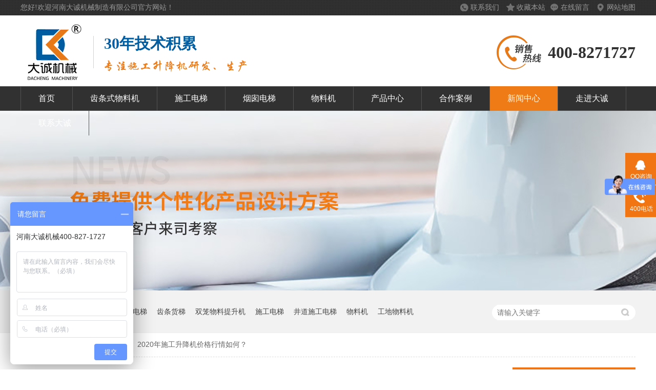

--- FILE ---
content_type: text/html
request_url: https://www.hndacheng.net/articles/2020ns.html
body_size: 7054
content:
<!DOCTYPE html><html lang="zh"><head data-base="/">
<meta http-equiv="Cache-Control" content="no-transform">
<meta http-equiv="Cache-Control" content="no-siteapp"> 
  <meta charset="UTF-8"> 
  <meta http-equiv="X-UA-Compatible" content="IE=edge"> 
  <meta name="renderer" content="webkit"> 
  <meta http-equiv="pragma" content="no-cache">
 <meta http-equiv="cache-control" content="no-cache,must-revalidate">
 <meta http-equiv="expires" content="Wed, 26 Feb 1997 08:21:57 GMT">
 <meta http-equiv="expires" content="0">
 <meta name="applicable-device" content="pc">
<title>2020年施工升降机价格行情如何？-河南大诚机械</title>
<meta name="keywords" content="大诚机械资讯,施工升降机常见问题,物料机百科,施工机械资讯">
<meta name="description" content="随着新的一年的到来，市场和原材料价格的波动，建筑电梯的价格也会随之发生变化。对于施工电梯的价格，很多客户是模糊的，机械设备的价格会受到很多因素的影响，如原材料、"><meta name="mobile-agent" content="format=html5;url=http://m.hndacheng.net/articles/2020ns.html"><meta name="mobile-agent" content="format=xhtml;url=http://m.hndacheng.net/articles/2020ns.html">
<link rel="alternate" media="only screen and (max-width:640px)" href="http://m.hndacheng.net/articles/2020ns.html">
<script src="https://www.hndacheng.net/js/uaredirect.js" type="text/javascript"></script>
<script type="text/javascript">uaredirect("http://m.hndacheng.net/articles/2020ns.html");</script>
<link rel="canonical" href="https://www.hndacheng.net/articles/2020ns.html"> 
  <link href="https://www.hndacheng.net/css/reset.css" rel="stylesheet"> 
  <script src="https://www.hndacheng.net/js/nsw.pc.min.js"></script> 
  <link href="https://www.hndacheng.net/5dca80f8e4b0e1909caf93ad.css" rel="stylesheet">
 </head> 
 <body class="body-color"> 
  <div> 
 <div class="header wow fadeInDown2"> 
  <div class="content"> 
   <div class="h_top"> 
    <i class="fr"><a class="nav1" href="https://www.hndacheng.net/helps/lxwm.html" title="联系我们">联系我们 </a><a class="nav2" href="javascript:addBookmark(this);" rel="sidebar" title="收藏本站">收藏本站</a><a class="nav3" href="https://www.hndacheng.net/Tools/leaveword.html" title="在线留言">在线留言 </a><a class="nav4" href="https://www.hndacheng.net/sitemap.html" target="_blank" title="网站地图">网站地图</a></i> 您好!欢迎河南大诚机械制造有限公司官方网站！ 
   </div> 
   <div class="h_con"> 
    <div class="logo"> <a href="https://www.hndacheng.net/" title=""> <img alt="河南大诚机械制造有限公司" src="https://www.hndacheng.net/resource/images/1bf890612c7a4503bcb9ab3410247b62_2.png" title="河南大诚机械制造有限公司"></a></div> 
    <h2><b>30年技术积累</b><span> <img src="https://www.hndacheng.net/resource/images/a8af377650364901a8ea090159e0661c_2.png"></span></h2> 
    <p><b>400-8271727</b></p> 
   </div> 
   <div class="h_nav menu"> 
    <ul class="clearfix"> 
      
      <li class="cur"> <a href="https://www.hndacheng.net/" title="首页"> 首页 </a> </li> 
      
      <li> <a href="https://www.hndacheng.net/product_ctswlj.html" title="齿条式物料机"> 齿条式物料机 </a> </li> 
      
      <li> <a href="https://www.hndacheng.net/product_sgdt.html" title="施工电梯"> 施工电梯 </a> </li> 
      
      <li> <a href="https://www.hndacheng.net/product_ycdt.html" title="烟囱电梯"> 烟囱电梯 </a> </li> 
      
      <li> <a href="https://www.hndacheng.net/product_wlj.html" title="物料机"> 物料机 </a> </li> 
      
      <li> <a href="https://www.hndacheng.net/product_index.html" title="产品中心"> 产品中心 </a> </li> 
      
      <li> <a href="https://www.hndacheng.net/article_hzal.html" title="合作案例"> 合作案例 </a> </li> 
      
      <li> <a href="https://www.hndacheng.net/article_xwzx.html" title="新闻中心"> 新闻中心 </a> </li> 
      
      <li> <a href="https://www.hndacheng.net/helps/gsjj.html" title="走进大诚"> 走进大诚 </a> </li> 
      
      <li> <a href="https://www.hndacheng.net/helps/lxwm.html" title="联系大诚"> 联系大诚 </a> </li> 
      
    </ul> 
   </div> 
  </div> 
 </div> 
  
</div> 
  <div> 
 <div class="ty-banner-1"> 
   
   <a href="https://www.hndacheng.net/article_xwzx.html" title="大诚，免费提供个性化产品设计方案"> <img alt="大诚，免费提供个性化产品设计方案" src="https://www.hndacheng.net/resource/images/114e49de717745118ed6b0c86ff06f38_54.jpg" title="大诚，免费提供个性化产品设计方案"> </a> 
    
   
   
   
 </div> 
</div> 
  <div class="p1-search-1 b"> 
 <div class="blk-main"> 
  <div class="blk-md blk"> 
   <div class="p1-search-1-inp fr"> 
    <input class="p1-search-1-inp1" id="key" placeholder="请输入关键字" type="text"> 
    <input class="p1-search-1-inp2" onclick="searchInfo();" type="button"> 
   </div> 
   <p> 热门关键词： 
     
     <a href="https://www.hndacheng.net/product_sgdt.html" onclick="searchLink(this);" title="建筑工地电梯">建筑工地电梯</a> 
     
     
     <a href="https://www.hndacheng.net/product_sgdt.html" onclick="searchLink(this);" title="人货电梯">人货电梯</a> 
     
     
     <a href="https://www.hndacheng.net/product_ctswlj.html" onclick="searchLink(this);" title="齿条货梯">齿条货梯</a> 
     
     
     <a href="https://www.hndacheng.net/product_wlj.html" onclick="searchLink(this);" title="双笼物料提升机">双笼物料提升机</a> 
     
     
     <a href="https://www.hndacheng.net/product_sgdt.html" onclick="searchLink(this);" title="施工电梯">施工电梯</a> 
     
     
     <a href="https://www.hndacheng.net/product_jddt.html" onclick="searchLink(this);" title="井道施工电梯">井道施工电梯</a> 
     
     
     <a href="https://www.hndacheng.net/product_wlj.html" onclick="searchLink(this);" title="物料机">物料机</a> 
     
     
     <a href="https://www.hndacheng.net/product_index.html" onclick="searchLink(this);" title="工地物料机">工地物料机</a> 
     </p> 
  </div> 
 </div> 
  
 <!-- CSS --> 
  
</div> 
  <div class="blk-main"> 
   <div class="blk plc"> 
 <div class="p12-curmbs-1" navcrumbs=""> 
  <b> 您的位置： </b> 
  <a href="https://www.hndacheng.net/" title="首页"> 首页 </a> 
  <span> &gt; </span> 
   
   <i class=""> <a href="https://www.hndacheng.net/article_xwzx.html" title="新闻中心"> 新闻中心 </a> <span> &gt; </span> </i> 
   
   <i class="p12-curblock"> <a href="https://www.hndacheng.net/article_jxbk.html" title="机械百科"> 机械百科 </a> <span> &gt; </span> </i> 
   
   <i class=""> <a href="https://www.hndacheng.net/articles/2020ns.html" title="2020年施工升降机价格行情如何？"> 2020年施工升降机价格行情如何？ </a>  </i> 
   
 </div> 
 <!-- css --> 
  
  
</div> 
   <div class="clear"></div> 
   <div class="blk-sm fl"> 
    <div class="zxxq-01 blk"> 
 <h1 title="2020年施工升降机价格行情如何？" class="zxxq-01-tit">
   2020年施工升降机价格行情如何？ 
 </h1> 
 <div class="zxxq-01-sour"> 
  <span> 作者：  
   
     大诚施工升降机 
   </span> 
  <span> 编辑：  
   
     河南大诚施工电梯 
   </span> 
  <span> 来源：  
   
     大诚施工电梯报价 
   </span> 
  <span> 发布日期： 2020.05.21 </span> 
 </div> 
 <div class="zxxq-01-text"> 
  <div class="zxxq-01-text-t1">
    信息摘要： 
  </div> 
  <div class="zxxq-01-text-t2">随着新的一年的到来，市场和原材料价格的波动，建筑电梯的价格也会随之发生变化。对于施工电梯的价格，很多客户是模糊的，机械设备的价格会受到很多因…</div> 
  <div class="clear"> 
  </div> 
 </div> 
 <div class="zxxq-01-desc endit-content"><p>
    随着新的一年的到来，市场和原材料价格的波动，建筑电梯的价格也会随之发生变化。对于<a class="tilisoftStation" href="https://www.hndacheng.net/product_sgdt.html" style="color:red;font-weight:bold;" target="_blank" title="施工电梯">施工电梯</a>的价格，很多客户是模糊的，机械设备的价格会受到很多因素的影响，如原材料、厂家的地域性、采购量、配置、安装环境、高度、售后期限、技术等方面。今天河南大诚机械制造就和大家详细谈谈2020年建筑
    <a class="tilisoftStation" href="https://www.hndacheng.net/product_index.html" style="color:red;font-weight:bold;" target="_blank" title="施工升降机">施工升降机</a>报价吧！
</p>
<p>
    <img alt="河南大诚施工升降机" src="https://www.hndacheng.net/resource/images/bd4561eb35a348008b91567eb9f18818_5.jpg" title="河南大诚施工升降机" width="600">
</p>
<p>
    一、<a class="tilisoftStation" href="https://www.hndacheng.net/product_sgdt.html" style="color:red;font-weight:bold;" target="_blank" title="施工电梯">施工电梯</a>制造企业的区域特征
</p>
<p>
    毫无疑问，您咨询的施工电梯的生产厂家离您使用的地方很远，和离您距离近的厂家咨询的价格肯定是不一样的。虽然很多厂家会说是包装、邮寄、运输等，但是毕竟眼毛出在羊身上，所以在购买厂家的时候要尽量选择自己的省市。
</p>
<p>
    二、施工电梯订货周期
</p>
<p>
    施工电梯基本上都是根据客户的需求定做的，而且体积很大，所以会涉及到一个周期问题。在繁忙的生产线上，你相当巧合，也很着急使用施工电梯，所以一些厂家会趁此机会提价，所以在采购时要注意周期性，提前做好一切预算。不要等到马上需要了，再去订购。
</p>
<p>
    三、施工电梯所用材料
</p>
<p>
    不同的制造商对同一型号的产品提供不同的价格。一个可能的原因是每个制造商的材料不同。有的厂家用料差，材料少，只能保证您在短时间内正常使用。然而，其安全性能和使用寿命却相对令人担忧。这些制造商价格较低。因此，在价格比较的过程中，如果其中任何一个价格低的很离谱的话，那他家的产品质量是不能去保证的。相信小编。不要选择这些厂商。以后，只会浪费更多的钱和精力去维护它。
</p>
<div>
    <p>
        四、施工电梯采购数量
    </p>
    <p>
        在询价过程中，你会发现，当你询问价格时，很多厂家会先问你：你要多少？这是什么意思？这意味着你买的越多，得到的折扣就越多，所以如果你是一个大项目，但是需要分几个阶段完成，你可以提前制定计划，确定数量、大小、型号，一次到位，这样购买就可以得到最大的折扣。否则，今年的一次，明年的二次，明年的四次，似乎你一直在购买，有需求，但实际上，你享受的折扣绝不超过一次性购买。
    </p>
    <p>
        五、施工电梯及施工电梯附件配置
    </p>
    <p>
        一些细心体贴的厂家开出高价，并不是因为坑害了顾客，而是因为他们的产品实际上在材料机械技术安全方面比同行要好。在不同的技术水平上，要提高施工电梯的安全性、方便性和耐久性，如过载保护、超高保护、防爆电气、安全网等，只能由他人选择，但都是标准产品，因为他们想让顾客感觉更舒服、更舒服，只想做得更好，所以当你咨询价格高的厂家时，请不要担心，也不要抱怨：怎么会这么贵？谁家才多少钱......等等。请耐心询问施工电梯制造商是否有不同的优势，这可能有助于您找到更好、更安全的起重设备。
    </p>
    <p>
        <img alt="施工电梯配置" src="https://www.hndacheng.net/resource/images/bd4561eb35a348008b91567eb9f18818_9.jpg" title="施工电梯配置" width="750">
    </p>
    <p>
        六、施工电梯、施工电梯配置及报价
    </p>
    <p>
        施工电梯配置类型包括：sc120/120施工电梯、SS120/120c施工电梯、SC200/200施工电梯；施工电梯配置类型包括：SC200/200施工电梯、人货两用电梯、施工现场专用电梯；那么建筑起重设备的价格是多少？其工作效率也由小到大排列。这些是目前市场上最常见、最实用的建筑起重设备。至于价格高低，价格会有所不同。
    </p>
</div></div> 
 <div class="clear"></div> 
  
</div> 
    <div class="xgzx-01 blk"> 
 <h3 class="xgzx-01-tit"> 【相关推荐】 </h3> 
 <div class="xgzx-01-list"> 
  <ul> 
    
    <li> <h4><a href="https://www.hndacheng.net/" target="_blank" title=""><span> 了解详情 &gt; </span>  </a></h4> </li> 
    
  </ul> 
 </div> 
  
</div> 
    <div class="xgzx-pagin-01 blk"> 
 <dl> 
  <dd> 
   <b><em><a href="https://www.hndacheng.net/articles/ytgcgc.html" title="要提高超高层建筑施工电梯安全系数，必须做好这些..."> 查看详情 + </a></em></b> 
   <span> 上一条 </span> 
   <a href="https://www.hndacheng.net/articles/ytgcgc.html" title="要提高超高层建筑施工电梯安全系数，必须做好这些..."> 要提高超高层建筑施工电梯安全系数，必须做好这些... </a> 
  </dd> 
  <dt></dt> 
  <dd> 
   <b><em><a href="https://www.hndacheng.net/articles/sgdtzw.html" title="施工电梯中物料提升机的构造原理及安全知识分享"> 查看详情 + </a></em></b> 
   <span> 下一条 </span> 
   <a href="https://www.hndacheng.net/articles/sgdtzw.html" title="施工电梯中物料提升机的构造原理及安全知识分享"> 施工电梯中物料提升机的构造原理及安全知识分享 </a> 
  </dd> 
 </dl> 
 <div class="xgzx-pagin-01-href"> 
  <span><a href="https://www.hndacheng.net/article_jxbk.html" title="返回列表"> 返回列表 </a></span> 
 </div> 
 <div class="xgzx-pagin-01-key"> 
  <p> 本文标签： 
    
     
     <span><a href="https://www.hndacheng.net/search.php?key=大诚机械资讯" title="大诚机械资讯"> 大诚机械资讯 </a></span> 
     
     <span><a href="https://www.hndacheng.net/search.php?key=施工升降机常见问题" title="施工升降机常见问题"> 施工升降机常见问题 </a></span> 
     
     <span><a href="https://www.hndacheng.net/search.php?key=物料机百科" title="物料机百科"> 物料机百科 </a></span> 
     
     <span><a href="https://www.hndacheng.net/search.php?key=施工机械资讯" title="施工机械资讯"> 施工机械资讯 </a></span> 
     
    </p> 
 </div> 
 <div class="clear"> 
 </div> 
  
</div> 
   </div> 
   <div class="blk-xs fr"> 
    <div class="fdh-01 blk"> 
 <div class="fdh-01-tit"> 
  <h2>大诚机械资讯中心</h2> 
 </div> 
 <div class="fdh-01-nav" navvicefocus1=""> 
   
   <div class="fdh-01-nav-one"> 
    <h3><a href="https://www.hndacheng.net/article_hzal.html" title="合作案例"> 合作案例 </a></h3> 
     
   </div> 
   
   <div class="fdh-01-nav-one"> 
    <h3><a href="https://www.hndacheng.net/article_xwzx.html" title="新闻中心"> 新闻中心 </a></h3> 
    <dl style="display:none;"> 
     <!-- 2级 --> 
      
      <dt> 
       <a href="https://www.hndacheng.net/article_gsdt.html" title="公司动态"> 公司动态 </a> 
      </dt> 
       
      
      <dt> 
       <a href="https://www.hndacheng.net/article_mtbd.html" title="媒体报道"> 媒体报道 </a> 
      </dt> 
       
      
      <dt> 
       <a href="https://www.hndacheng.net/article_jxbk.html" title="机械百科"> 机械百科 </a> 
      </dt> 
       
      
    </dl> 
   </div> 
   
 </div> 
 <div class="clear"></div> 
  
  
</div> 
    <div class="cbgg-01 blk"> 
 <div class="cbgg-01-img"> 
  <img src="https://www.hndacheng.net/images/ad88c4d0518a4b128318e20e58867601_5.jpg"> 
 </div> 
 <p><img src="https://www.hndacheng.net/images/prolist4.png">全国服务热线</p> 
 <span>400-8271727</span> 
  
</div> 
   </div> 
   <div class="clear"></div> 
  </div> 
  <div> 
 <div class="footer"> 
  <div class="content"> 
   <div class="f_con"> 
    <div class="tact"> 
     <p><i><img alt="" src="https://www.hndacheng.net/images/foot1.png">联系电话</i><em>400-8271727</em></p> 
     <p><i><img alt="" src="https://www.hndacheng.net/images/foot2.png">企业邮箱</i><em>hndacheng@126.com</em></p> 
    </div> 
    <div class="f_nav"> 
     <p> 
       
       <a href="https://www.hndacheng.net/" title="首页">首页</a> 
       
       <a href="https://www.hndacheng.net/article_hzal.html" title="合作案例">合作案例</a> 
       
       <a href="https://www.hndacheng.net/product_wlj.html" title="物料机">物料机</a> 
       
       <a href="https://www.hndacheng.net/article_xwzx.html" title="新闻中心">新闻中心</a> 
       
       <a href="https://www.hndacheng.net/product_ctswlj.html" title="齿条式物料机">齿条式物料机</a> 
       
       <a href="https://www.hndacheng.net/helps/gsjj.html" title="走进大诚">走进大诚</a> 
       
       <a href="https://www.hndacheng.net/product_sgdt.html" title="施工电梯">施工电梯</a> 
       
       <a href="https://www.hndacheng.net/helps/lxwm.html" title="联系大诚">联系大诚</a> 
       
       <a href="https://www.hndacheng.net/product_jddt.html" title="井道电梯">井道电梯</a> 
       
       <a href="https://www.hndacheng.net/product_index.html" title="产品中心">产品中心</a> 
       
       <a href="https://www.hndacheng.net/sitemap.html" target="_blank" title="网站地图">网站地图</a> 
       </p> 
    </div> 
    <div class="sao"> 
     <p><i><img alt="关注公众号" src="https://www.hndacheng.net/resource/images/c5fe8e0fb4174a468429e34811239a55_2.png"></i><span>关注公众号</span></p> 
     <b><a href="https://b2b.baidu.com/shop?name=%E6%B2%B3%E5%8D%97%E5%A4%A7%E8%AF%9A%E6%9C%BA%E6%A2%B0%E5%88%B6%E9%80%A0%E6%9C%89%E9%99%90%E5%85%AC%E5%8F%B8&amp;xzhid=29177890&amp;tpath=index" target="_blank" title="爱采购">爱采购</a><a href="https://hndcjx.1688.com/?spm=a2615work.11851524.0.0.yOGce6" target="_blank" title="1688">1688</a></b> 
    </div> 
   </div> 
   <div class="f_db"> 
    <div class="links"> 
     <p><b>友情链接/link</b> 
       
       <a href="http://www.e-mem.cn" target="_blank" title="RO反渗透膜">RO反渗透膜</a> 
       
       <a href="http://www.anersen.com" target="_blank" title="空气消毒机">空气消毒机</a> 
       
       <a href="http://www.suquanby.com" target="_blank" title="消防泵">消防泵</a> 
       
       <a href="http://www.bjpsd.net" target="_blank" title="高低温试验箱">高低温试验箱</a> 
       
       <a href="http://www.shtusem.com" target="_blank" title="TC20计数仪">TC20计数仪</a> 
       
       <a href="http://www.ccyq.com.cn" target="_blank" title="无水隔膜真空泵">无水隔膜真空泵</a> 
       
       <a href="https://www.techangjixie.com" title="特昌振动">特昌振动</a> 
       
       <a href="http://www.bjzyyskj.com" target="_blank" title="前处理仪器">前处理仪器</a> 
       
       <a href="http://www.qs-inst.com" target="_blank" title="倍加福安全栅">倍加福安全栅</a> 
       
       <a href="http://www.zsbaide.com" target="_blank" title="自动喷砂机">自动喷砂机</a> 
       
       <a href="http://www.wuweiji.cn" target="_blank" title="雷达物位计">雷达物位计</a> 
       
       <a href="http://www.jmczsrq.com" target="_blank" title="铜铝复合散热器">铜铝复合散热器</a> 
       
       <a href="http://www.jnhjhb.com" target="_blank" title="固液分离机">固液分离机</a> 
       
       <a href="http://www.ajiavac.com" target="_blank" title="真空镀膜机">真空镀膜机</a> 
       
       <a href="http://www.ks-fag.cn" target="_blank" title="FAG轴承">FAG轴承</a> 
       
       <a href="http://www.dnpqzb.com" target="_blank" title="潜水轴流泵">潜水轴流泵</a> 
       
       <a href="http://www.wanetest.com" target="_blank" title="拉力机">拉力机</a> 
       
       <a href="http://www.58chuipo.com" target="_blank" title="锤式破碎机">锤式破碎机</a> 
       </p> 
    </div> 
    <div class="f_bt"> 
     <p>河南大诚机械制造有限公司 <span>备案号：<a href="https://beian.miit.gov.cn/#/Integrated/index" rel="nofollow" target="_blank">豫ICP备13020171号-1</a></span> <span>百度统计 </span><span>技术支持：牛商股份</span><i>公司地址：新乡市平原示范区桥北乡马庄村</i></p> 
    </div> 
   </div> 
  </div> 
 </div> 
  
</div> 
  <div class="client-2"> 
 <ul id="client-2"> 
  <li class="my-kefu-qq"> 
   <div class="my-kefu-main"> 
    <div class="my-kefu-left"> 
     <a class="online-contact-btn" href="http://wpa.qq.com/msgrd?v=3&amp;uin=632241171&amp;site=qq&amp;menu=yes" qq="" target="_blank"> <i></i> <p> QQ咨询 </p> </a> 
    </div> 
    <div class="my-kefu-right"></div> 
   </div> </li> 
  <li class="my-kefu-tel"> 
   <div class="my-kefu-tel-main"> 
    <div class="my-kefu-left"> 
     <i></i> 
     <p> 400电话 </p> 
    </div> 
    <div class="my-kefu-tel-right" phone400="">400-8271727</div> 
   </div> </li> 
  <!--<li class="my-kefu-liuyan">--> 
  <!--    <div class="my-kefu-main">--> 
  <!--        <div class="my-kefu-left">--> 
  <!--            <a href="https://www.hndacheng.net/Tools/leaveword.html" title="在线留言"> <i></i>--> 
  <!--                <p> 在线留言 </p>--> 
  <!--            </a>--> 
  <!--        </div>--> 
  <!--        <div class="my-kefu-right"></div>--> 
  <!--    </div>--> 
  <!--</li>--> 
  <!--<li class="my-kefu-weixin" th:if="${not #lists.isEmpty(enterprise.qrcode) and #lists.size(enterprise.qrcode)>0}">--> 
  <!--    <div class="my-kefu-main">--> 
  <!--        <div class="my-kefu-left">--> 
  <!--            <i></i>--> 
  <!--            <p> 微信扫一扫 </p>--> 
  <!--        </div>--> 
  <!--        <div class="my-kefu-right">--> 
  <!--        </div>--> 
  <!--        <div class="my-kefu-weixin-pic">--> 
  <!--            <img src="https://www.hndacheng.net/images/weixin.gif" th:src="https://www.hndacheng.net/${enterprise.qrcode[0].url}">--> 
  <!--        </div>--> 
  <!--    </div>--> 
  <!--</li>--> 
  <!--<li class="my-kefu-weibo" th:if="${not #strings.isEmpty(enterprise.xlweibo)}">--> 
  <!--    <div class="my-kefu-main">--> 
  <!--        <div class="my-kefu-left">--> 
  <!--            <a th:href="https://www.hndacheng.net/${enterprise?enterprise.xlweibo:''}" target="_blank" href="javascript:;"> <i></i>--> 
  <!--                <p> 关注微博 </p>--> 
  <!--            </a>--> 
  <!--        </div>--> 
  <!--        <div class="my-kefu-right">--> 
  <!--        </div>--> 
  <!--    </div>--> 
  <!--</li>--> 
  <li class="my-kefu-ftop"> 
   <div class="my-kefu-main"> 
    <div class="my-kefu-left"> 
     <a href="javascript:;"> <i></i> <p> 返回顶部 </p> </a> 
    </div> 
    <div class="my-kefu-right"> 
    </div> 
   </div> </li> 
 </ul> 
  
  
</div> 
  <script src="https://www.hndacheng.net/js/public.js"></script> 
  <script src="https://www.hndacheng.net/5dca80f8e4b0e1909caf93ad.js" type="text/javascript"></script>
  <script>
var _hmt = _hmt || [];
(function() {
  var hm = document.createElement("script");
  hm.src="https://hm.baidu.com/hm.js?1ece076f221b4cf98014430f1f8d6682";
  var s = document.getElementsByTagName("script")[0]; 
  s.parentNode.insertBefore(hm, s);
})();
</script>
 
<script>  var sysBasePath = null ;var projPageData = {};</script><script>(function(){var bp = document.createElement('script');
var curProtocol = window.location.protocol.split(':')[0];
if (curProtocol === 'https')
{ bp.src='https://zz.bdstatic.com/linksubmit/push.js'; }
else
{ bp.src='http://push.zhanzhang.baidu.com/push.js'; }
var s = document.getElementsByTagName("script")[0];
s.parentNode.insertBefore(bp, s);
})();</script><script src="https://www.hndacheng.net/js/ab77b6ea7f3fbf79.js" type="text/javascript"></script>
<script type="application/ld+json">
{"@content":"https://ziyuan.baidu.com/contexts/cambrian.jsonld","@id":"https://www.hndacheng.net/articles/2020ns.html","appid":"","title":"2020年施工升降机价格行情如何？-河南大诚机械","images":[],"description":"","pubDate":"2020-05-21T09:20:00","upDate":"2024-07-24T11:20:47","lrDate":"2020-05-21T09:31"}
</script></body></html>

--- FILE ---
content_type: text/css
request_url: https://www.hndacheng.net/5dca80f8e4b0e1909caf93ad.css
body_size: 2931
content:

		body{min-width:1200px;width:100%;overflow-x:hidden;}
		i,em{ font-style:normal;}
		.content{ width:1200px; margin:0 auto;font-family: "Microsoft Yahei";}
		.header{height: 216px;background:url(images/head_bg.jpg) no-repeat center;}
    .h_top{height: 30px;line-height: 30px;}
    .h_top{height:30px;line-height: 30px;font-size: 14px;color: #999999;}
    .h_top i a{color: #999999;padding-right: 10px;padding-left: 20px;font-size: 14px;}
    .h_top .nav1{ background:url(images/nav1.png) no-repeat left;height:18px;width:18px;}
    .h_top .nav2{ background:url(images/nav2.png) no-repeat left;height:18px;width:18px;}
    .h_top .nav3{ background:url(images/nav3.png) no-repeat left;height:18px;width:18px;}
    .h_top .nav4{ background:url(images/nav4.png) no-repeat left;height:18px;width:18px;padding-right: 0;}
    .h_con{height:138px;}
		.h_con .logo{float: left;margin: 17px 22px 0 10px;}
		.h_con h2{float:left;font-weight:normal;margin-top: 40px;border-left: 1px solid #d2d2d2;padding-left: 20px;height: 63px;}
		.h_con h2 b{display: block;font-size: 30px;color: #005da2;line-height:30px;padding-bottom:10px;}
	
		.h_con h2 span img {
    width: 280px;
    height: 32px;
    display: block;
}
		.h_con p {float: right;margin-top: 38px;background:url(images/ph.png) no-repeat left; padding-left: 100px;font-size: ;line-height:68px ;height: 68px;font-size: 32px;color: #313131;font-family: 思源黑体 CN;}

   

		.h_nav{height: 48px;}
    .h_nav ul{height: 48px;float: left;border-left: 1px solid #535353;box-sizing: border-box; }
		.h_nav ul li{float: left;font-size: 16px;height: 48px;line-height: 48px; position: relative; padding:0 34px;border-right: 1px solid #535353;box-sizing: border-box;}
     .h_nav li:after{content: '';position: absolute;width: 100%; height: 0;background-color: #ee7b16;bottom: 0;left: 0;
          -webkit-transition: height .3s;transition: height .3s;}
    .h_nav li:hover:after,.h_nav li.cur:after{height:100%;}
    .h_nav ul li:last-child{ background: 0;}
		.h_nav ul li a{color: #ffffff;    display: block;font-size:16px ;z-index: 1;position:relative;}
        .h_nav li:hover:before,.h_nav li.cur:before{position: absolute;
    width: 20px;height:10px; content: "";left: 50%;margin-left: -6px;top: 0px;}  
    
    
	

        .ty-banner-1 {
            overflow: hidden;
            line-height: 0;
            text-align:center;
        }
        .ty-banner-1 img{
            visibility: hidden;
        }
        .ty-banner-1 img.show{
            visibility: visible;
        }
    

        .p1-search-1 {
            background: #f2f2f2;
            height: 82px;
            border-bottom: 1px solid #eee;
            overflow: hidden;
            font-size: 14px;
        }
        
        .p1-search-1 p {
            color: #444;
            line-height: 82px;
        }
        
        .p1-search-1 a {
            color: #444;
            display: inline-block;
            margin-right: 15px;
        }
        
        .p1-search-1-inp {
            width: 270px;
            height: 30px;
            border-radius: 20px;
            background: #fff;
            padding-left: 10px;
            margin-top: 28px;
        }
        
        .p1-search-1-inp input {
            border: 0;
        }
        
        .p1-search-1-inp1 {
            width: 224px;
            height: 30px;
            line-height: 30px;
            color: #a9a9a9;
            float: left;
        }
        
        .p1-search-1-inp2 {
            width: 30px;
            height: 30px;
            background: url(images/VISkins-p1.png) no-repeat -258px -936px;
            float: right;
            cursor: pointer;
        }
    

        .p12-curmbs-1 {
            font-size: 14px;
            border-bottom: 1px dashed #dcdcdc;
        }
        .p12-curblock{
            display: none;
        }
        .p12-curmbs-1 b {
            border-left: 10px solid #dedede;
            font-weight: normal;
            padding-left: 8px;
        } 
        .p12-curmbs-1 i {
            font-style: normal;
        }
        
        .p12-curmbs-1 span {
            font-family: '宋体';
            padding: 0 5px;
            height: 46px;
            line-height: 46px;
        }
    

        .zxxq-01 {
            background: #fff;
            padding: 18px 0;
        }
        
        .zxxq-01-tit {
            height: 38px;
            font-size: 24px;
            font-weight: normal;
            line-height: 38px;
            color: #4b4a4a;
            text-align: center;
            overflow: hidden;
            text-overflow: ellipsis;
            white-space: nowrap;
        }
        
        .zxxq-01-sour {
            height: 24px;
            font-size: 12px;
            line-height: 24px;
            text-align: center;
            color: #aaa;
            margin-bottom: 20px;
        }
        
        .zxxq-01-sour a {
            color: #aaa;
        }
        
        .zxxq-01-sour span {
            margin: 0 9px;
        }
        
        .zxxq-01-text {
            padding: 16px 18px;
            font-size: 14px;
            line-height: 24px;
            border: 1px solid #d6d6d6;
            margin-bottom: 22px;
        }
        
        .zxxq-01-text-t1 {
            width: 78px;
            float: left;
            color: #342f2e;
            margin-right: -78px;
        }
        
        .zxxq-01-text-t2 {
            padding-left: 80px;
        }
    

        .xgzx-01 {
            background: #f5f5f5;
            padding: 8px 20px;
        }
        
        .xgzx-01-tit {
            height: 55px;
            font-size: 24px;
            font-weight: normal;
            line-height: 55px;
            color: #4b4a4a;
        }
        
        .xgzx-01-list li h4{
            height: 46px;
            font-size: 14px;
            font-weight: normal;
            line-height: 46px;
            color: #4b4a4a;
            border-top: 1px dashed #dbdbdb;
            overflow: hidden;
            text-overflow: ellipsis;
            white-space: nowrap;
        }
        
        .xgzx-01-list li h4 a {
            color: #4b4a4a;
        }
        
        .xgzx-01-list li h4 span {
            float: right;
        }
    

        .xgzx-pagin-01 dl {
            margin-bottom: 24px;
            padding-right: 40px;
        }
        
        .xgzx-pagin-01 dd {
            height: 32px;
            font-size: 14px;
            line-height: 32px;
            overflow: hidden;
            text-overflow: ellipsis;
            white-space: nowrap;
        }
        
        .xgzx-pagin-01 dd b {
            float: right;
            font-weight: normal;
        }
        
        .xgzx-pagin-01 dd span {
            width: 60px;
            height: 32px;
            background: #a2a2a2;
            color: #fff;
            text-align: center;
            display: inline-block;
            margin-right: 10px;
        }
        
        .xgzx-pagin-01 dt {
            height: 1px;
            border-bottom: 1px dashed #b5b5b5;
            margin-left: 60px;
            padding-top: 2px;
            margin-bottom: 2px;
        }
        
        .xgzx-pagin-01 dd em {
            float: right;
            font-style: normal;
            padding-left: 20px;
            font-weight: normal;
        }
        
        .xgzx-pagin-01 dl a {
            color: #4b4a4a;
        }
        
        .xgzx-pagin-01-href {
            float: right;
            font-size: 18px;
            line-height: 32px;
        }
        
        .xgzx-pagin-01-href span {
            display: inline-block;
            padding: 0 6px;
            margin-left: 4px;
            background: #dedede;
        }
        
        .xgzx-pagin-01-href a {
            display: block;
            color: #fff;
        }
        
        .xgzx-pagin-01-key {
            min-height: 40px;
            border-top: 1px solid  #dedede;
            font-size: 14px;
            line-height: 40px;
            color:  #575556;
        }
        
        .xgzx-pagin-01-key a {
            color:  #575556;
        }
        
        .xgzx-pagin-01-key span {
            display: inline-block;
            margin: 0 4px;
        }
    

        .fdh-01-tit {
            background: #f17513;
            height: 80px;
        }
        
        .fdh-01-tit h2 {
            height: 75px;
            font-size: 24px;
            font-weight: normal;
            line-height: 75px;
            color: #fff;
            border-bottom: 1px solid #fff;
            text-align: center;
        }
        
        .fdh-01-tit h2 span {
            font-size: 14px;
            text-transform: uppercase;
        }
        
        .fdh-01-nav-one h3 {
            height: 50px;
            line-height: 50px;
            background: url(images/p14-icon5.png) no-repeat right center #ececeb;
            margin-bottom: 2px;
            overflow: hidden;
        }
        
        .fdh-01-nav-one h3 a {
            display: block;
            height: 50px;
            font-size: 18px;
            font-weight: normal;
            margin-right: 40px;
            margin-left: 38px;
            color: #666;
        }
        
        .fdh-01-nav-one h3.sidenavcur,
        .fdh-01-nav-one h3:hover {
            background: url(images/p14-icon2.png) no-repeat right center  #f17513;
        }
        
        .fdh-01-nav-one h3.sidenavcur a,
        .fdh-01-nav-one h3:hover a{
            color: #fff;
        }
        .fdh-01-nav dl {
            padding: 2px 0 4px;
        }
        
        .fdh-01-nav dt {
            height: 50px;
            font-size: 16px;
            line-height: 50px;
            padding-left: 54px;
            padding-right: 40px;
            margin-bottom: 1px;
            background: #ececec;
            position: relative;
            overflow: hidden;
        }
        
        .fdh-01-nav dt:after {
            content: "";
            width: 8px;
            height: 8px;
            border: 2px solid #b8b8b8;
            border-style: solid solid none none;
            position: absolute;
            top: 50%;
            right: 32px;
            margin-top: -4px;
            -webkit-transform: rotate(45deg);
            -moz-transform: rotate(45deg);
            -ms-transform: rotate(45deg);
            -o-transform: rotate(45deg);
            transform: rotate(45deg);
        }
        
        .fdh-01-nav dt.sidenavcur:after,
        .fdh-01-nav dt:hover:after {
            border-color:  #f17513;
        }
        
        .fdh-01-nav dt.sidenavcur a,
        .fdh-01-nav dt:hover a {
            color:  #f17513;
        }
        
        .fdh-01-nav dd {
            border: 1px solid #ececec;
            border-bottom: 0;
        }
        
        .fdh-01-nav p {
            height: 50px;
            font-size: 14px;
            line-height: 50px;
            padding-left: 72px;
            padding-right: 40px;
            border-bottom: 1px solid #ececec;
            background: #fff;
            position: relative;
            overflow: hidden;
        }
        
        .fdh-01-nav p.sidenavcur a,
        .fdh-01-nav p:hover a {
            color:  #f17513;
        }
        
        .fdh-01-nav p.sidenavcur:after,
        .fdh-01-nav p:hover:after {
            background: #dedede;
        }
        
        .fdh-01-nav a {
            display: block;
            overflow: hidden;
            text-overflow: ellipsis;
            white-space: nowrap;
        }
    

        .cbgg-01 {
            background: #f17513;
            text-align: center;
            color: #fff;
        }
        
        .cbgg-01-img img {
            width: 100%;
            display: block;
        }
        
        .cbgg-01 p {
            padding-top: 15px;
        }
        
        .cbgg-01 p img {
            vertical-align: middle;
            margin-right: 5px;
        }
        
        .cbgg-01 span {
            display: block;
            font-size: 28px;
            font-weight: bold;
            font-family: Arial;
            padding-bottom: 20px;
            padding-top: 10px;
        }
    

	.footer{height:425px;background: #313131;}
    .f_con{height: 350px;border-bottom: 1px solid #535353;}
    .f_con h3{line-height: 26px;font-size: 24px;color: #fff;}
    .f_con h3 i{font-size: 26px;font-family: Arial;color: #9f9f9f;font-weight: normal;}
    .tact{float: left;width: 400px;margin-top: 100px;}
    
    .tact p{height: 85px;}
    .tact p i{display: block;height: 20px;line-height: 20px;font-size: 16px;color: #ff8f0c;}
    .tact p i img{margin-right: 4px;vertical-align: middle;}
    .tact p em{display: block;font-size: 26px;color: #eeeeee;font-family: Arial;line-height: 36px;}
    
    .f_nav{float: left;width: 370px;margin-top: 100px;padding-left: 120px;position: relative;}
    .f_nav h3{margin-bottom: 34px;}
    .f_nav:before{position: absolute;width: 1px;height: 165px;background: #535353;content: "";left: 0;top: 8px;}
    .f_nav:after{position: absolute;width: 1px;height: 165px;background: #535353;content: "";right: 0;top: 8px;}
    .f_nav a{float: left;font-size: 16px;color: #fff;line-height: 32px;width: 100px;margin-right: 80px;}
    .f_nav a:hover{color: #ff8f0c;}
    .sao{float: right;width: 144px;height: 145px;background: url(images/sao_bg.png) no-repeat center;margin-top: 100px;margin-right: 30px;}
    .sao img{display: block;width: 112px;height: 112px;padding-top: 16px;margin: 0 auto;}
    .sao span{ display: block;font-size: 14px;color: #fff;line-height: 32px;text-align: center;}
    .sao b{height:40px;width:144px;display:block;line-height:40px;text-align:center;}
    .sao b a{font-size:14px;color:#fff;display:block;font-weight:normal;width:48%;float:left;background:#ff8f0c;margin-right:3px;}
    .sao b a:last-child{margin-right:0;}
    .f_bt{ font-size: 14px;line-height:14px ;color: #d2d2d2;padding-top: 10px;}
    .f_bt p i{ display: block;float: right;}
    .f_bt span{ margin-left: 10px;}
    .f_bt span a{ color: #d2d2d2;}
    .links{ padding-top: 18px;height: 14px;display:none;}
    .links p b{ display: block;float: left;color: #fff;font-size: 14px;line-height: 14px;margin-right: 25px;}
    .links p a{font-size: 14px;color: #fff;line-height: 14px; display: block;float: left;margin-right: 20px;}
	

        .client-2 {
            position: fixed;
            right: -170px;
            top: 50%;
            z-index: 900;
        }
        
        .client-2 li a {
            text-decoration: none;
        }
        .client-2 li {
            margin-top: 1px;
            clear: both;
            height: 62px;
            position: relative;
        }
        
        .client-2 li i {
            background: url(images/fx.png) no-repeat;
            display: block;
            width: 30px;
            height: 27px;
            margin: 0px auto;
            text-align: center;
        }
        
        .client-2 li p {
            height: 20px;
            font-size: 12px;
            line-height: 20px;
            overflow: hidden;
            text-align: center;
            color: #fff;
        }
        
        .client-2 .my-kefu-qq i {
            background-position: 4px 5px;
        }
        
        .client-2 .my-kefu-tel i {
            background-position: 0 -21px;
        }
        
        .client-2 .my-kefu-liuyan i {
            background-position: 4px -53px;
        }
        
        .client-2 .my-kefu-weixin i {
            background-position: -34px 4px;
        }
        
        .client-2 .my-kefu-weibo i {
            background-position: -30px -22px;
        }
        
        .client-2 .my-kefu-ftop {
            display: none;
        }
        
        .client-2 .my-kefu-ftop i {
               width: 33px;
    height: 31px;
    background-position: -23px -47px;
    background-size: 52px 82px;
        }
        .client-2 .my-kefu-ftop .my-kefu-main{
            padding-top: 6px;
        }
        
        .client-2 .my-kefu-left {
            float: left;
            width: 62px;
            height: 47px;
            position: relative;
        }
        
        .client-2 .my-kefu-tel-right {
            font-size: 16px;
            color: #fff;
            float: left;
            height: 24px;
            line-height: 22px;
            padding: 0 15px;
            border-left: 1px solid #fff;
            margin-top: 14px;
        }
        
        .client-2 .my-kefu-right {
            width: 20px;
        }
        
        .client-2 .my-kefu-tel-main {
            background: #f17513;
            color: #fff;
            height: 53px;
            width: 230px;
            padding:9px 0 0;
            float: left;
        }
        
        .client-2 .my-kefu-main {
            background: #f17513;
            width: 97px;
            height: 53px;
            position: relative;
            padding:9px 0 0;
            float: left;
        }
        
        .client-2 .my-kefu-weixin-pic {
            position: absolute;
            left: -130px;
            top: -24px;
            display: none;
            z-index: 333;
        }
        
        .my-kefu-weixin-pic img {
            width: 115px;
            height: 115px;
        }
    
